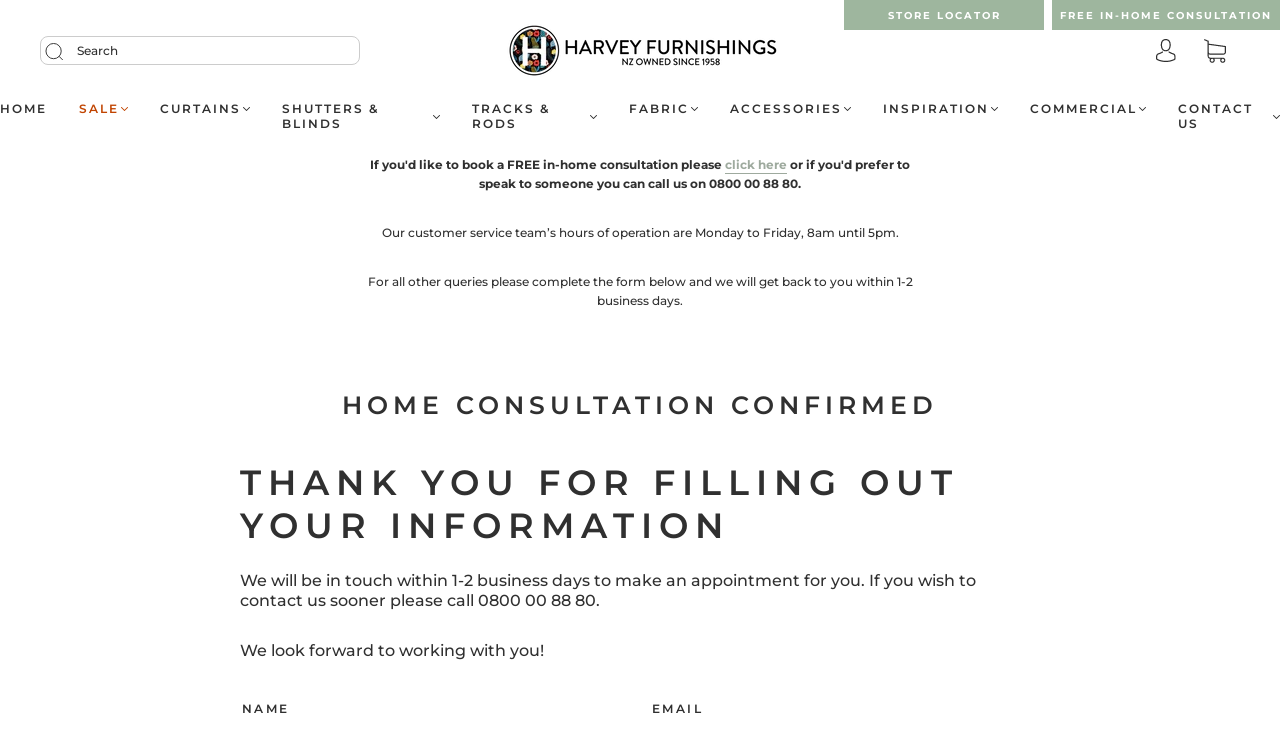

--- FILE ---
content_type: text/html; charset=utf-8
request_url: https://www.google.com/recaptcha/enterprise/anchor?ar=1&k=6LfozBInAAAAAC0RuIjMkp2SFjhX9gzQA9IgJkp8&co=aHR0cHM6Ly93d3cuaGFydmV5ZnVybmlzaGluZ3MuY28ubno6NDQz&hl=en&v=PoyoqOPhxBO7pBk68S4YbpHZ&size=invisible&anchor-ms=20000&execute-ms=30000&cb=izq5qc36e92b
body_size: 48902
content:
<!DOCTYPE HTML><html dir="ltr" lang="en"><head><meta http-equiv="Content-Type" content="text/html; charset=UTF-8">
<meta http-equiv="X-UA-Compatible" content="IE=edge">
<title>reCAPTCHA</title>
<style type="text/css">
/* cyrillic-ext */
@font-face {
  font-family: 'Roboto';
  font-style: normal;
  font-weight: 400;
  font-stretch: 100%;
  src: url(//fonts.gstatic.com/s/roboto/v48/KFO7CnqEu92Fr1ME7kSn66aGLdTylUAMa3GUBHMdazTgWw.woff2) format('woff2');
  unicode-range: U+0460-052F, U+1C80-1C8A, U+20B4, U+2DE0-2DFF, U+A640-A69F, U+FE2E-FE2F;
}
/* cyrillic */
@font-face {
  font-family: 'Roboto';
  font-style: normal;
  font-weight: 400;
  font-stretch: 100%;
  src: url(//fonts.gstatic.com/s/roboto/v48/KFO7CnqEu92Fr1ME7kSn66aGLdTylUAMa3iUBHMdazTgWw.woff2) format('woff2');
  unicode-range: U+0301, U+0400-045F, U+0490-0491, U+04B0-04B1, U+2116;
}
/* greek-ext */
@font-face {
  font-family: 'Roboto';
  font-style: normal;
  font-weight: 400;
  font-stretch: 100%;
  src: url(//fonts.gstatic.com/s/roboto/v48/KFO7CnqEu92Fr1ME7kSn66aGLdTylUAMa3CUBHMdazTgWw.woff2) format('woff2');
  unicode-range: U+1F00-1FFF;
}
/* greek */
@font-face {
  font-family: 'Roboto';
  font-style: normal;
  font-weight: 400;
  font-stretch: 100%;
  src: url(//fonts.gstatic.com/s/roboto/v48/KFO7CnqEu92Fr1ME7kSn66aGLdTylUAMa3-UBHMdazTgWw.woff2) format('woff2');
  unicode-range: U+0370-0377, U+037A-037F, U+0384-038A, U+038C, U+038E-03A1, U+03A3-03FF;
}
/* math */
@font-face {
  font-family: 'Roboto';
  font-style: normal;
  font-weight: 400;
  font-stretch: 100%;
  src: url(//fonts.gstatic.com/s/roboto/v48/KFO7CnqEu92Fr1ME7kSn66aGLdTylUAMawCUBHMdazTgWw.woff2) format('woff2');
  unicode-range: U+0302-0303, U+0305, U+0307-0308, U+0310, U+0312, U+0315, U+031A, U+0326-0327, U+032C, U+032F-0330, U+0332-0333, U+0338, U+033A, U+0346, U+034D, U+0391-03A1, U+03A3-03A9, U+03B1-03C9, U+03D1, U+03D5-03D6, U+03F0-03F1, U+03F4-03F5, U+2016-2017, U+2034-2038, U+203C, U+2040, U+2043, U+2047, U+2050, U+2057, U+205F, U+2070-2071, U+2074-208E, U+2090-209C, U+20D0-20DC, U+20E1, U+20E5-20EF, U+2100-2112, U+2114-2115, U+2117-2121, U+2123-214F, U+2190, U+2192, U+2194-21AE, U+21B0-21E5, U+21F1-21F2, U+21F4-2211, U+2213-2214, U+2216-22FF, U+2308-230B, U+2310, U+2319, U+231C-2321, U+2336-237A, U+237C, U+2395, U+239B-23B7, U+23D0, U+23DC-23E1, U+2474-2475, U+25AF, U+25B3, U+25B7, U+25BD, U+25C1, U+25CA, U+25CC, U+25FB, U+266D-266F, U+27C0-27FF, U+2900-2AFF, U+2B0E-2B11, U+2B30-2B4C, U+2BFE, U+3030, U+FF5B, U+FF5D, U+1D400-1D7FF, U+1EE00-1EEFF;
}
/* symbols */
@font-face {
  font-family: 'Roboto';
  font-style: normal;
  font-weight: 400;
  font-stretch: 100%;
  src: url(//fonts.gstatic.com/s/roboto/v48/KFO7CnqEu92Fr1ME7kSn66aGLdTylUAMaxKUBHMdazTgWw.woff2) format('woff2');
  unicode-range: U+0001-000C, U+000E-001F, U+007F-009F, U+20DD-20E0, U+20E2-20E4, U+2150-218F, U+2190, U+2192, U+2194-2199, U+21AF, U+21E6-21F0, U+21F3, U+2218-2219, U+2299, U+22C4-22C6, U+2300-243F, U+2440-244A, U+2460-24FF, U+25A0-27BF, U+2800-28FF, U+2921-2922, U+2981, U+29BF, U+29EB, U+2B00-2BFF, U+4DC0-4DFF, U+FFF9-FFFB, U+10140-1018E, U+10190-1019C, U+101A0, U+101D0-101FD, U+102E0-102FB, U+10E60-10E7E, U+1D2C0-1D2D3, U+1D2E0-1D37F, U+1F000-1F0FF, U+1F100-1F1AD, U+1F1E6-1F1FF, U+1F30D-1F30F, U+1F315, U+1F31C, U+1F31E, U+1F320-1F32C, U+1F336, U+1F378, U+1F37D, U+1F382, U+1F393-1F39F, U+1F3A7-1F3A8, U+1F3AC-1F3AF, U+1F3C2, U+1F3C4-1F3C6, U+1F3CA-1F3CE, U+1F3D4-1F3E0, U+1F3ED, U+1F3F1-1F3F3, U+1F3F5-1F3F7, U+1F408, U+1F415, U+1F41F, U+1F426, U+1F43F, U+1F441-1F442, U+1F444, U+1F446-1F449, U+1F44C-1F44E, U+1F453, U+1F46A, U+1F47D, U+1F4A3, U+1F4B0, U+1F4B3, U+1F4B9, U+1F4BB, U+1F4BF, U+1F4C8-1F4CB, U+1F4D6, U+1F4DA, U+1F4DF, U+1F4E3-1F4E6, U+1F4EA-1F4ED, U+1F4F7, U+1F4F9-1F4FB, U+1F4FD-1F4FE, U+1F503, U+1F507-1F50B, U+1F50D, U+1F512-1F513, U+1F53E-1F54A, U+1F54F-1F5FA, U+1F610, U+1F650-1F67F, U+1F687, U+1F68D, U+1F691, U+1F694, U+1F698, U+1F6AD, U+1F6B2, U+1F6B9-1F6BA, U+1F6BC, U+1F6C6-1F6CF, U+1F6D3-1F6D7, U+1F6E0-1F6EA, U+1F6F0-1F6F3, U+1F6F7-1F6FC, U+1F700-1F7FF, U+1F800-1F80B, U+1F810-1F847, U+1F850-1F859, U+1F860-1F887, U+1F890-1F8AD, U+1F8B0-1F8BB, U+1F8C0-1F8C1, U+1F900-1F90B, U+1F93B, U+1F946, U+1F984, U+1F996, U+1F9E9, U+1FA00-1FA6F, U+1FA70-1FA7C, U+1FA80-1FA89, U+1FA8F-1FAC6, U+1FACE-1FADC, U+1FADF-1FAE9, U+1FAF0-1FAF8, U+1FB00-1FBFF;
}
/* vietnamese */
@font-face {
  font-family: 'Roboto';
  font-style: normal;
  font-weight: 400;
  font-stretch: 100%;
  src: url(//fonts.gstatic.com/s/roboto/v48/KFO7CnqEu92Fr1ME7kSn66aGLdTylUAMa3OUBHMdazTgWw.woff2) format('woff2');
  unicode-range: U+0102-0103, U+0110-0111, U+0128-0129, U+0168-0169, U+01A0-01A1, U+01AF-01B0, U+0300-0301, U+0303-0304, U+0308-0309, U+0323, U+0329, U+1EA0-1EF9, U+20AB;
}
/* latin-ext */
@font-face {
  font-family: 'Roboto';
  font-style: normal;
  font-weight: 400;
  font-stretch: 100%;
  src: url(//fonts.gstatic.com/s/roboto/v48/KFO7CnqEu92Fr1ME7kSn66aGLdTylUAMa3KUBHMdazTgWw.woff2) format('woff2');
  unicode-range: U+0100-02BA, U+02BD-02C5, U+02C7-02CC, U+02CE-02D7, U+02DD-02FF, U+0304, U+0308, U+0329, U+1D00-1DBF, U+1E00-1E9F, U+1EF2-1EFF, U+2020, U+20A0-20AB, U+20AD-20C0, U+2113, U+2C60-2C7F, U+A720-A7FF;
}
/* latin */
@font-face {
  font-family: 'Roboto';
  font-style: normal;
  font-weight: 400;
  font-stretch: 100%;
  src: url(//fonts.gstatic.com/s/roboto/v48/KFO7CnqEu92Fr1ME7kSn66aGLdTylUAMa3yUBHMdazQ.woff2) format('woff2');
  unicode-range: U+0000-00FF, U+0131, U+0152-0153, U+02BB-02BC, U+02C6, U+02DA, U+02DC, U+0304, U+0308, U+0329, U+2000-206F, U+20AC, U+2122, U+2191, U+2193, U+2212, U+2215, U+FEFF, U+FFFD;
}
/* cyrillic-ext */
@font-face {
  font-family: 'Roboto';
  font-style: normal;
  font-weight: 500;
  font-stretch: 100%;
  src: url(//fonts.gstatic.com/s/roboto/v48/KFO7CnqEu92Fr1ME7kSn66aGLdTylUAMa3GUBHMdazTgWw.woff2) format('woff2');
  unicode-range: U+0460-052F, U+1C80-1C8A, U+20B4, U+2DE0-2DFF, U+A640-A69F, U+FE2E-FE2F;
}
/* cyrillic */
@font-face {
  font-family: 'Roboto';
  font-style: normal;
  font-weight: 500;
  font-stretch: 100%;
  src: url(//fonts.gstatic.com/s/roboto/v48/KFO7CnqEu92Fr1ME7kSn66aGLdTylUAMa3iUBHMdazTgWw.woff2) format('woff2');
  unicode-range: U+0301, U+0400-045F, U+0490-0491, U+04B0-04B1, U+2116;
}
/* greek-ext */
@font-face {
  font-family: 'Roboto';
  font-style: normal;
  font-weight: 500;
  font-stretch: 100%;
  src: url(//fonts.gstatic.com/s/roboto/v48/KFO7CnqEu92Fr1ME7kSn66aGLdTylUAMa3CUBHMdazTgWw.woff2) format('woff2');
  unicode-range: U+1F00-1FFF;
}
/* greek */
@font-face {
  font-family: 'Roboto';
  font-style: normal;
  font-weight: 500;
  font-stretch: 100%;
  src: url(//fonts.gstatic.com/s/roboto/v48/KFO7CnqEu92Fr1ME7kSn66aGLdTylUAMa3-UBHMdazTgWw.woff2) format('woff2');
  unicode-range: U+0370-0377, U+037A-037F, U+0384-038A, U+038C, U+038E-03A1, U+03A3-03FF;
}
/* math */
@font-face {
  font-family: 'Roboto';
  font-style: normal;
  font-weight: 500;
  font-stretch: 100%;
  src: url(//fonts.gstatic.com/s/roboto/v48/KFO7CnqEu92Fr1ME7kSn66aGLdTylUAMawCUBHMdazTgWw.woff2) format('woff2');
  unicode-range: U+0302-0303, U+0305, U+0307-0308, U+0310, U+0312, U+0315, U+031A, U+0326-0327, U+032C, U+032F-0330, U+0332-0333, U+0338, U+033A, U+0346, U+034D, U+0391-03A1, U+03A3-03A9, U+03B1-03C9, U+03D1, U+03D5-03D6, U+03F0-03F1, U+03F4-03F5, U+2016-2017, U+2034-2038, U+203C, U+2040, U+2043, U+2047, U+2050, U+2057, U+205F, U+2070-2071, U+2074-208E, U+2090-209C, U+20D0-20DC, U+20E1, U+20E5-20EF, U+2100-2112, U+2114-2115, U+2117-2121, U+2123-214F, U+2190, U+2192, U+2194-21AE, U+21B0-21E5, U+21F1-21F2, U+21F4-2211, U+2213-2214, U+2216-22FF, U+2308-230B, U+2310, U+2319, U+231C-2321, U+2336-237A, U+237C, U+2395, U+239B-23B7, U+23D0, U+23DC-23E1, U+2474-2475, U+25AF, U+25B3, U+25B7, U+25BD, U+25C1, U+25CA, U+25CC, U+25FB, U+266D-266F, U+27C0-27FF, U+2900-2AFF, U+2B0E-2B11, U+2B30-2B4C, U+2BFE, U+3030, U+FF5B, U+FF5D, U+1D400-1D7FF, U+1EE00-1EEFF;
}
/* symbols */
@font-face {
  font-family: 'Roboto';
  font-style: normal;
  font-weight: 500;
  font-stretch: 100%;
  src: url(//fonts.gstatic.com/s/roboto/v48/KFO7CnqEu92Fr1ME7kSn66aGLdTylUAMaxKUBHMdazTgWw.woff2) format('woff2');
  unicode-range: U+0001-000C, U+000E-001F, U+007F-009F, U+20DD-20E0, U+20E2-20E4, U+2150-218F, U+2190, U+2192, U+2194-2199, U+21AF, U+21E6-21F0, U+21F3, U+2218-2219, U+2299, U+22C4-22C6, U+2300-243F, U+2440-244A, U+2460-24FF, U+25A0-27BF, U+2800-28FF, U+2921-2922, U+2981, U+29BF, U+29EB, U+2B00-2BFF, U+4DC0-4DFF, U+FFF9-FFFB, U+10140-1018E, U+10190-1019C, U+101A0, U+101D0-101FD, U+102E0-102FB, U+10E60-10E7E, U+1D2C0-1D2D3, U+1D2E0-1D37F, U+1F000-1F0FF, U+1F100-1F1AD, U+1F1E6-1F1FF, U+1F30D-1F30F, U+1F315, U+1F31C, U+1F31E, U+1F320-1F32C, U+1F336, U+1F378, U+1F37D, U+1F382, U+1F393-1F39F, U+1F3A7-1F3A8, U+1F3AC-1F3AF, U+1F3C2, U+1F3C4-1F3C6, U+1F3CA-1F3CE, U+1F3D4-1F3E0, U+1F3ED, U+1F3F1-1F3F3, U+1F3F5-1F3F7, U+1F408, U+1F415, U+1F41F, U+1F426, U+1F43F, U+1F441-1F442, U+1F444, U+1F446-1F449, U+1F44C-1F44E, U+1F453, U+1F46A, U+1F47D, U+1F4A3, U+1F4B0, U+1F4B3, U+1F4B9, U+1F4BB, U+1F4BF, U+1F4C8-1F4CB, U+1F4D6, U+1F4DA, U+1F4DF, U+1F4E3-1F4E6, U+1F4EA-1F4ED, U+1F4F7, U+1F4F9-1F4FB, U+1F4FD-1F4FE, U+1F503, U+1F507-1F50B, U+1F50D, U+1F512-1F513, U+1F53E-1F54A, U+1F54F-1F5FA, U+1F610, U+1F650-1F67F, U+1F687, U+1F68D, U+1F691, U+1F694, U+1F698, U+1F6AD, U+1F6B2, U+1F6B9-1F6BA, U+1F6BC, U+1F6C6-1F6CF, U+1F6D3-1F6D7, U+1F6E0-1F6EA, U+1F6F0-1F6F3, U+1F6F7-1F6FC, U+1F700-1F7FF, U+1F800-1F80B, U+1F810-1F847, U+1F850-1F859, U+1F860-1F887, U+1F890-1F8AD, U+1F8B0-1F8BB, U+1F8C0-1F8C1, U+1F900-1F90B, U+1F93B, U+1F946, U+1F984, U+1F996, U+1F9E9, U+1FA00-1FA6F, U+1FA70-1FA7C, U+1FA80-1FA89, U+1FA8F-1FAC6, U+1FACE-1FADC, U+1FADF-1FAE9, U+1FAF0-1FAF8, U+1FB00-1FBFF;
}
/* vietnamese */
@font-face {
  font-family: 'Roboto';
  font-style: normal;
  font-weight: 500;
  font-stretch: 100%;
  src: url(//fonts.gstatic.com/s/roboto/v48/KFO7CnqEu92Fr1ME7kSn66aGLdTylUAMa3OUBHMdazTgWw.woff2) format('woff2');
  unicode-range: U+0102-0103, U+0110-0111, U+0128-0129, U+0168-0169, U+01A0-01A1, U+01AF-01B0, U+0300-0301, U+0303-0304, U+0308-0309, U+0323, U+0329, U+1EA0-1EF9, U+20AB;
}
/* latin-ext */
@font-face {
  font-family: 'Roboto';
  font-style: normal;
  font-weight: 500;
  font-stretch: 100%;
  src: url(//fonts.gstatic.com/s/roboto/v48/KFO7CnqEu92Fr1ME7kSn66aGLdTylUAMa3KUBHMdazTgWw.woff2) format('woff2');
  unicode-range: U+0100-02BA, U+02BD-02C5, U+02C7-02CC, U+02CE-02D7, U+02DD-02FF, U+0304, U+0308, U+0329, U+1D00-1DBF, U+1E00-1E9F, U+1EF2-1EFF, U+2020, U+20A0-20AB, U+20AD-20C0, U+2113, U+2C60-2C7F, U+A720-A7FF;
}
/* latin */
@font-face {
  font-family: 'Roboto';
  font-style: normal;
  font-weight: 500;
  font-stretch: 100%;
  src: url(//fonts.gstatic.com/s/roboto/v48/KFO7CnqEu92Fr1ME7kSn66aGLdTylUAMa3yUBHMdazQ.woff2) format('woff2');
  unicode-range: U+0000-00FF, U+0131, U+0152-0153, U+02BB-02BC, U+02C6, U+02DA, U+02DC, U+0304, U+0308, U+0329, U+2000-206F, U+20AC, U+2122, U+2191, U+2193, U+2212, U+2215, U+FEFF, U+FFFD;
}
/* cyrillic-ext */
@font-face {
  font-family: 'Roboto';
  font-style: normal;
  font-weight: 900;
  font-stretch: 100%;
  src: url(//fonts.gstatic.com/s/roboto/v48/KFO7CnqEu92Fr1ME7kSn66aGLdTylUAMa3GUBHMdazTgWw.woff2) format('woff2');
  unicode-range: U+0460-052F, U+1C80-1C8A, U+20B4, U+2DE0-2DFF, U+A640-A69F, U+FE2E-FE2F;
}
/* cyrillic */
@font-face {
  font-family: 'Roboto';
  font-style: normal;
  font-weight: 900;
  font-stretch: 100%;
  src: url(//fonts.gstatic.com/s/roboto/v48/KFO7CnqEu92Fr1ME7kSn66aGLdTylUAMa3iUBHMdazTgWw.woff2) format('woff2');
  unicode-range: U+0301, U+0400-045F, U+0490-0491, U+04B0-04B1, U+2116;
}
/* greek-ext */
@font-face {
  font-family: 'Roboto';
  font-style: normal;
  font-weight: 900;
  font-stretch: 100%;
  src: url(//fonts.gstatic.com/s/roboto/v48/KFO7CnqEu92Fr1ME7kSn66aGLdTylUAMa3CUBHMdazTgWw.woff2) format('woff2');
  unicode-range: U+1F00-1FFF;
}
/* greek */
@font-face {
  font-family: 'Roboto';
  font-style: normal;
  font-weight: 900;
  font-stretch: 100%;
  src: url(//fonts.gstatic.com/s/roboto/v48/KFO7CnqEu92Fr1ME7kSn66aGLdTylUAMa3-UBHMdazTgWw.woff2) format('woff2');
  unicode-range: U+0370-0377, U+037A-037F, U+0384-038A, U+038C, U+038E-03A1, U+03A3-03FF;
}
/* math */
@font-face {
  font-family: 'Roboto';
  font-style: normal;
  font-weight: 900;
  font-stretch: 100%;
  src: url(//fonts.gstatic.com/s/roboto/v48/KFO7CnqEu92Fr1ME7kSn66aGLdTylUAMawCUBHMdazTgWw.woff2) format('woff2');
  unicode-range: U+0302-0303, U+0305, U+0307-0308, U+0310, U+0312, U+0315, U+031A, U+0326-0327, U+032C, U+032F-0330, U+0332-0333, U+0338, U+033A, U+0346, U+034D, U+0391-03A1, U+03A3-03A9, U+03B1-03C9, U+03D1, U+03D5-03D6, U+03F0-03F1, U+03F4-03F5, U+2016-2017, U+2034-2038, U+203C, U+2040, U+2043, U+2047, U+2050, U+2057, U+205F, U+2070-2071, U+2074-208E, U+2090-209C, U+20D0-20DC, U+20E1, U+20E5-20EF, U+2100-2112, U+2114-2115, U+2117-2121, U+2123-214F, U+2190, U+2192, U+2194-21AE, U+21B0-21E5, U+21F1-21F2, U+21F4-2211, U+2213-2214, U+2216-22FF, U+2308-230B, U+2310, U+2319, U+231C-2321, U+2336-237A, U+237C, U+2395, U+239B-23B7, U+23D0, U+23DC-23E1, U+2474-2475, U+25AF, U+25B3, U+25B7, U+25BD, U+25C1, U+25CA, U+25CC, U+25FB, U+266D-266F, U+27C0-27FF, U+2900-2AFF, U+2B0E-2B11, U+2B30-2B4C, U+2BFE, U+3030, U+FF5B, U+FF5D, U+1D400-1D7FF, U+1EE00-1EEFF;
}
/* symbols */
@font-face {
  font-family: 'Roboto';
  font-style: normal;
  font-weight: 900;
  font-stretch: 100%;
  src: url(//fonts.gstatic.com/s/roboto/v48/KFO7CnqEu92Fr1ME7kSn66aGLdTylUAMaxKUBHMdazTgWw.woff2) format('woff2');
  unicode-range: U+0001-000C, U+000E-001F, U+007F-009F, U+20DD-20E0, U+20E2-20E4, U+2150-218F, U+2190, U+2192, U+2194-2199, U+21AF, U+21E6-21F0, U+21F3, U+2218-2219, U+2299, U+22C4-22C6, U+2300-243F, U+2440-244A, U+2460-24FF, U+25A0-27BF, U+2800-28FF, U+2921-2922, U+2981, U+29BF, U+29EB, U+2B00-2BFF, U+4DC0-4DFF, U+FFF9-FFFB, U+10140-1018E, U+10190-1019C, U+101A0, U+101D0-101FD, U+102E0-102FB, U+10E60-10E7E, U+1D2C0-1D2D3, U+1D2E0-1D37F, U+1F000-1F0FF, U+1F100-1F1AD, U+1F1E6-1F1FF, U+1F30D-1F30F, U+1F315, U+1F31C, U+1F31E, U+1F320-1F32C, U+1F336, U+1F378, U+1F37D, U+1F382, U+1F393-1F39F, U+1F3A7-1F3A8, U+1F3AC-1F3AF, U+1F3C2, U+1F3C4-1F3C6, U+1F3CA-1F3CE, U+1F3D4-1F3E0, U+1F3ED, U+1F3F1-1F3F3, U+1F3F5-1F3F7, U+1F408, U+1F415, U+1F41F, U+1F426, U+1F43F, U+1F441-1F442, U+1F444, U+1F446-1F449, U+1F44C-1F44E, U+1F453, U+1F46A, U+1F47D, U+1F4A3, U+1F4B0, U+1F4B3, U+1F4B9, U+1F4BB, U+1F4BF, U+1F4C8-1F4CB, U+1F4D6, U+1F4DA, U+1F4DF, U+1F4E3-1F4E6, U+1F4EA-1F4ED, U+1F4F7, U+1F4F9-1F4FB, U+1F4FD-1F4FE, U+1F503, U+1F507-1F50B, U+1F50D, U+1F512-1F513, U+1F53E-1F54A, U+1F54F-1F5FA, U+1F610, U+1F650-1F67F, U+1F687, U+1F68D, U+1F691, U+1F694, U+1F698, U+1F6AD, U+1F6B2, U+1F6B9-1F6BA, U+1F6BC, U+1F6C6-1F6CF, U+1F6D3-1F6D7, U+1F6E0-1F6EA, U+1F6F0-1F6F3, U+1F6F7-1F6FC, U+1F700-1F7FF, U+1F800-1F80B, U+1F810-1F847, U+1F850-1F859, U+1F860-1F887, U+1F890-1F8AD, U+1F8B0-1F8BB, U+1F8C0-1F8C1, U+1F900-1F90B, U+1F93B, U+1F946, U+1F984, U+1F996, U+1F9E9, U+1FA00-1FA6F, U+1FA70-1FA7C, U+1FA80-1FA89, U+1FA8F-1FAC6, U+1FACE-1FADC, U+1FADF-1FAE9, U+1FAF0-1FAF8, U+1FB00-1FBFF;
}
/* vietnamese */
@font-face {
  font-family: 'Roboto';
  font-style: normal;
  font-weight: 900;
  font-stretch: 100%;
  src: url(//fonts.gstatic.com/s/roboto/v48/KFO7CnqEu92Fr1ME7kSn66aGLdTylUAMa3OUBHMdazTgWw.woff2) format('woff2');
  unicode-range: U+0102-0103, U+0110-0111, U+0128-0129, U+0168-0169, U+01A0-01A1, U+01AF-01B0, U+0300-0301, U+0303-0304, U+0308-0309, U+0323, U+0329, U+1EA0-1EF9, U+20AB;
}
/* latin-ext */
@font-face {
  font-family: 'Roboto';
  font-style: normal;
  font-weight: 900;
  font-stretch: 100%;
  src: url(//fonts.gstatic.com/s/roboto/v48/KFO7CnqEu92Fr1ME7kSn66aGLdTylUAMa3KUBHMdazTgWw.woff2) format('woff2');
  unicode-range: U+0100-02BA, U+02BD-02C5, U+02C7-02CC, U+02CE-02D7, U+02DD-02FF, U+0304, U+0308, U+0329, U+1D00-1DBF, U+1E00-1E9F, U+1EF2-1EFF, U+2020, U+20A0-20AB, U+20AD-20C0, U+2113, U+2C60-2C7F, U+A720-A7FF;
}
/* latin */
@font-face {
  font-family: 'Roboto';
  font-style: normal;
  font-weight: 900;
  font-stretch: 100%;
  src: url(//fonts.gstatic.com/s/roboto/v48/KFO7CnqEu92Fr1ME7kSn66aGLdTylUAMa3yUBHMdazQ.woff2) format('woff2');
  unicode-range: U+0000-00FF, U+0131, U+0152-0153, U+02BB-02BC, U+02C6, U+02DA, U+02DC, U+0304, U+0308, U+0329, U+2000-206F, U+20AC, U+2122, U+2191, U+2193, U+2212, U+2215, U+FEFF, U+FFFD;
}

</style>
<link rel="stylesheet" type="text/css" href="https://www.gstatic.com/recaptcha/releases/PoyoqOPhxBO7pBk68S4YbpHZ/styles__ltr.css">
<script nonce="xsTuyND4wch3NmG1DARVJw" type="text/javascript">window['__recaptcha_api'] = 'https://www.google.com/recaptcha/enterprise/';</script>
<script type="text/javascript" src="https://www.gstatic.com/recaptcha/releases/PoyoqOPhxBO7pBk68S4YbpHZ/recaptcha__en.js" nonce="xsTuyND4wch3NmG1DARVJw">
      
    </script></head>
<body><div id="rc-anchor-alert" class="rc-anchor-alert"></div>
<input type="hidden" id="recaptcha-token" value="[base64]">
<script type="text/javascript" nonce="xsTuyND4wch3NmG1DARVJw">
      recaptcha.anchor.Main.init("[\x22ainput\x22,[\x22bgdata\x22,\x22\x22,\[base64]/[base64]/[base64]/[base64]/[base64]/[base64]/[base64]/[base64]/[base64]/[base64]\\u003d\x22,\[base64]\x22,\x22wpPCkcODw59iKDJjwpHDr8KEeR59eWHDrMOmwo7DgzJ/LcK/wpPDp8O4wrjCksKELwjDhkzDrsOTIsOyw7hsVWE6YRPDn1pxwpXDr2pwfsO9wozCicO1QDsRwpQ2wp/DtRjDjHcJwq09XsOIIithw4DDrGTCjRNKbXjCkyt/[base64]/CkF/[base64]/BUDDk8K7UcOhw5LDujHDmkZ1Z3rDlSwNbUMgw5HDnQjDsQHDo2vCvsO8wpvDmsOABsOwHMOGwpZkcFtecsKow6jCv8K6acOtM1xwKMOPw7t8w5jDsmxNwqrDq8OgwoM+wqtww73CijbDjHjDg1zCo8KyYcKWWh9OwpHDk0PDsgkka2/CnCzCmMOIwr7Do8OXQXpswr/DvcKpYXLChMOjw7lfw6tSdcKfL8OMK8KNwrFOT8OLw6Jow5HDvVVNAg9AEcOvw4hULsOafjg8O1QfTMKhY8O9wrESw44mwpNbRMO8KMKAB8OGS0/CgwdZw4Zjw6/[base64]/GMK7w6bDlDkZXF/[base64]/[base64]/T1vDoMKwwoJJw4M/wpTDlsOZw717wq1UHAFKPsOwBWvDjn3CnMKHccO8KMK6w4jDocK/ccORw4sYIMORFF3CqCo0w5U/[base64]/RsO2w7jCgU/CgFvCqMKSVG4gUHHDuGdPGsKGLSVkIcKtBsKqR2sJMhosacKXw4B3w7knw63Dq8KiHsOswr0mw6jDiGdYw59vf8KywoQ7TVwfw64kcsOLw4l2B8KPwpbDkcOFw5EQwokKwqlCG3gQPsO/wrsYNsKkwqfDjcKvw5p6ccKAKRsvwo0Vf8KVw5zDhBUCwqfDhWMLwqw4wrzDmsOrwpbClsKAw4fDiG5Wwo7CjwYLIX3DhsKmw6ZjC2klUFnCi1DDp2R/wognwqHDq0F+wpHCoW/[base64]/[base64]/KMOWw4/[base64]/[base64]/w5bDtMO/w7o/wrXDgw8xwrLCoF4lw5DCvcOnNn3ClcOWwqFOw7PDmRDCiXbDscKww41vwrHCr1/CgsO6w6xUWcOwXi/DuMK3w7UZKcKQI8O9wqJLw64sOsOxwohww7obAgjCtmATwrpQVDTCmwtTF1vDnDDDjhUQwq0pwpTDlnl5BcKqAcKeMSHCkMORwqzCjXB3wqDDhcOKMcKsCcKAZwE2wpLDucK6RsKYw6gjwqwywr/DvzvDuE85ekwyTsOPw5ASLMOLwqzCu8KAw4EWYAVrwoXDlSvCiMKcQHtoKUPCuXDDryokfXwnw6bDn0lHfMOIZMKrJRfCr8O1w7PDrTXDnMOCSGrCgMK+w6dOwq8PfRECUzXDnMODEsOCW0x/OsOBw61swrrDmDTCnAQ1wr3Do8OzG8O4ElzDtHEvw5J6wpjCn8K8SnTDukhDM8KCwqXDnsO0HsOAw5PCjQrDjxIKDMKRcQAuAcK+YMOnwqANwo92w4LCj8Kdw7/[base64]/wrBrw6HCp8KvwqfCisKlw68oYAI2wolMwp4uHggkfMKwIA3CsEpRcsOWw7sMw7J9w5jDpELDrcOhY33Dp8OQwo1uwr93BsOQwqzDon5vIMOIwpx8XX3CjCZHw4TCvRPClsKHC8KjCsKZFcOuwrUmwqXClcOLJMOcwqnClMOTWF0WwoMowo/DrMOzacKuwolJwpXCgsKOwpFmeWzClcKGW8ONCMO6NTMAw71pRlsDwpjDocK/[base64]/[base64]/wplWOcKEFngfQcOTwpHCtMOSacOyw7MTK8KSw4gkUEzDj1DDusO/[base64]/Dp2d/DsKywpEebcOxQjwIMCxWLRfCkVJyK8KrScO5wrQVHmgEwrgFwo/CuiVJBsOXU8OwfCjCsgpNfsOGw4rCm8O7KsKLw5d8w5DDkCMJG3g6DMOMY1zCvcOXwooFJcKgwr48FloMw5/DscOyw7jDjMKHNsKBw4g0TcKswrvDm1LCj8OaE8KDwoQMwrrClWMdMkTCqcKQS3tXJ8KTGgEWQxvDijvCtsO9w7/[base64]/[base64]/CsChQwpXDt8KjBsOnwoQkMMKmw4rDpcOww73CgjjCvMK5wptxfiLCn8OJVMKZXMKAaAtLHyRsDTjChsKaw6nCqjbDhMKswqRHfMOfwrdkMsKvTMOkHMO9KlbCvWnCsMK6EDDCmcOpLxJlYsKjJjROS8OyLxDDrsKqw7oTw5PCkcOrwrAzwrN/wrbDpX/DqEPCpsKZDcKJCxLCg8K3CEXCk8KIKcOZw6MJw4x7UUg7w6I+GxnCgMOtw5DDrQBfwrxCMcKaF8ObasOCwq8WUXB4w73DlMK/[base64]/DpChTUMKSw5R/wrEowo1mwqMXw6DDn8Kbb8K2YMOjYXEqwqlnw51pw4LDoFweNHfDnnRhMGxAw6E/bRsMw5IjcSnDoMOeCDo1Snwgw6bDhixUIsO9w5g2w6fDq8KvF1Y0w4TDhiMuw7AgF3zComBUaMOpw4hhw4rCosOsZ8K9FTvDqy52w6jCisOYMARdwp7DlEINwpfCilTDscKBwogYJsKOw75NQsOsDxzDnDBQwrdlw5czwpPCoBrDk8KbJnjDmRbDgQXDlAPCh0BGwp5/QEzCnz7Du3EhG8Kkw5HDmsK5PhLDomVew7TDrsOmwrdsYlnDnsKRacKJD8OHwqtDPh7CpMKVdTjDisKjHARdTcOjw77CixTCjsKGw5XCsQ/CtTEZw7nDlsKSTMKww5vCisOxwqrCoAHDhlEDYMOUP1/ColjCiFU/DsK8PhEewqh6PhAILcOlwoDDpsKiJMKpwojDpngrw7d/w6bCjErDu8OMwpkxwoLDnxTCkETDqANjWcK6IFzCoxXDkTfCt8Ozw4M1w4TCscOZMAfDkGcfwqFKe8OGI1TDqBseaVLCisK0U1pzwo1Iw7cgwqFLwrczS8KeNMOMw5wzwqQjM8KDWcO3wpY9w7fDl0R/wrEOwpjDmcKkwqPCsjtYwpPCr8OdGcOBw67CicOnwrUKYCduGsKKesOxGzAAwogEI8K1wqjDrz0fKyLCqcKuwpdBFMOkIQHDgcKyT2NOw68ow43DjmfDlVxgOEnCgcKGdcOZwpMsRFdmEy99RMK6w5cIIMKAHsOfGBFHw77Ci8K0wqgIODrCsB/[base64]/Cs8O6LMKaw4o5w5PCucKEw5vDnRLCm3LDiTk2asKnwqgIw50iw5FvI8OmScOLw4zDl8OPbQDCpHrDm8O4wr7CjXjCocKiwrtbwrN8wp0Uwq11XsOpdlLCkcO7RUpUKsK+w65fYUFjw5otwq7DnDFDccOzwqMlw5hCLMOPXsKqw4nDscKmIlXDqD/Cg3DDtcOhIcKAw4UcNgrCtQPCvsO7w4bCtMKpw4DCiWvDqsOuwozDjcKJwoLCscO8E8KvXVJhEBnCsMOXw5nDrkFsUksBAMOSDEc9wo/Du2HDqsO2wqPCtMO+w4bDrUDDqyMowqbChAjDk2I/w4TCmMKedcK9w53Dl8Ksw682wo1/w4HClho4w7Ncw6FpV8K3wrLDk8OOPsKdwqrCrTLDosKGwoXCisOsRGTCt8OTw6QRw5Zew5N2w7M1w4XDhX3CscK/w4TDmMKDw4DDkMODw7Q2wrzDiSDDjVEZwovDoxnCgsORJCBBWhHDh13CoWkLBnNYw7vCmcKRwqvDq8KHLsOxLzsow7onw5JWw7LDnsKGw4VxDMOzcV41HsOVw5cbw54JWwN6w5EaRcOVw4ElwqXCucKrw6oQwobDr8O+f8OCNcOpdMKow4vDkcKMwr4kcg0zbVA/[base64]/UcOawrwiwqZkTF7ChMKmw74aw75cXMKow7DDvCNSwr/DpE7CnRNrETAGw6AeG8KBJMOpwoYawrUIdMKMwq3Cij7Csz/DrcKqw4jDosOGLR3DnT/[base64]/wqYgQ8K9wqvDlsO8BMKyNxRww7XDkzHDg8ONGgrClMOAbkMnw47DvV/[base64]/[base64]/DqEDCowVnbgIoV8OSw43Dj8KwP27DmMKdL8KEEMO+wrnDkkwodjYEwpDDnsOZw5FMw6zDsHPCsg3CmFAcwqzClUzDmB3Cg2IFw5QfNndHw7DDjzTCpMOlw5fCuTfDkMOFDsOpFMK1w40CTFAPw7tkwrUCEAnDtXbCjUnDkz/CqCjCjcK1LMOew5YpwpbDixrDiMKywrVOwo/[base64]/ClsOcJm/ChcKNURDCuRbDsHDDjMOMw43CqyNIwrgdUjNYQMKSMmjDjkEHX27DssKjwo3DlcKMUATDj8O/w6RyJcOLwrzDhsK5w77Cj8OzKcOZw4xqw7NOworClcKtw6LDqcKWwrDDssK2wr7Ct35KHjTCtMOQeMKNJXRowpUgwqzCm8KIw43Dmh3ChcK7wqnDnAVQCVUBJHzCklLDjMO2wp5mwpQzJsK/wq7CtcOxw6siw5tfw6A8woJHwqdqKcKvBMOhK8O+ScOYw7c1D8KMfsOWwqHDgwLClcOPSV7ChcOzw4VNwoJ/Q2tRVjXDpEhJw5PCp8O2U2UDwrHChCPDjCo/SMKrZBwoXDdDLsOxShRGAMO5c8OuXmbCnMOIeULDvsKJwrhrZnPCkcKqwpzDj2/DijrDmH1ew6bDv8K1IsOeasKnZGvDksO9WMOUwr3DhRzCiCFkwoPDrcOPwprCqDDDnAvDlcKDDMK2CBFNL8KpwpbDvcKaw4pqw5/DqcKgJcOMw5pmwqogXRnDl8KDw6o3cgdNwpwBPEPDpH3CrxvCmUp2w5wsDcKfwqPDpElTwodCJ3jCsSXCmMKDQ3Rhw7IvfMKrw4cae8KCw5I8E0vCmWTDpxBjwpvDncKKw4wgw7ZdKD3DssOxw4PDnQU1wqzCvh/DgsKqBlNEw7tfdcOWw6NZEsOCT8KJR8KgwqnClcKMwp8rZ8Kpw5skWBvCtC4jPW3CuyVta8KdPMOAIgkXw5RYw4/DgMKCS8OQwpbDnMKXQ8OJX8KvXsKdwrzCi2jCuT5eXy8+wr3CscKdE8K+w4zCqcKhFVA/[base64]/[base64]/Dt3Mkw7kYw4vDjQh1WV5ZLcKqw5RBw6B2woo8w6rDpXrChS3CnsOQwovDsxI9RsKlwpPDtz1zacO5w6rCqsKXw6nDjiHCpwl8fMOkLcKHAsKQw4XDs8KPCh1IwoDDkcOSUmNwL8ObAQPCm0oww55Sc1lNTMOPcx7DvnnCtcK1OMOhQ1XCjHIjNMKXbMKjwo/CqXpwIsKQwrLCp8O5wqTDlD8Ew6VcIMKMwo8EGzrDpjVNRHd7w49Rwrk9esKOaA9ZdMKERXHDkEgXT8O0w5p7w5PCn8OCQMKKw4PDhMKGwr9mPhfCpcOBw7LCilHDoXAswpZLwrVgw4rDpkzChsOdQMK7w5AXO8KdS8Kew7R/JcO/[base64]/woxPw7ZPwqwmPcKmw4fDv8OfIcKJw7jCnwDDisO1acOdwo/Dv8ORw6DClcOHw5dywpF3woNXbHfClyLDqikQXcKbesK+TcKZwqPDhF1qw5xtQC3Dkkcvw49DFirDhMOawqLDu8OOw4/DuC9YwrrCpMOXWsOmw6lyw5IHH8Okw55cOsKJwqbCukHCi8K8wozDgVAlY8ONwrhDYi3DgsODJHrDqMOrKGMoeR/Di3DCnhdZwr4zKsOaWcOvwqTCpMKoEhbDisODwr7Cm8Klw7dIwqJCcMKIw4nCv8KNw7zChULCqcKgeBl9Si7DmsK4wrh7DAwVwqLDslZ1ScK2w64QRcKaSUjCoGzCqF3Dgx8SOmrDg8ORwr5JJsOKEi/Cp8K/E31Lwo/DucKEwp/DgWHDhkQMw4AsbsKZEcOkdhRUwqrClgXDjcO7KWXDqWpVwp3DvMKmwogPC8O9M3LCkcKoYUjCjmd2c8OzIsKHwqrDtsOAPcKIHsKWFFhywpTCrMK4wqXDgcKOeC7DjMOow7JJesK3w7zDmMOxw4MNHlbClMKyMlNidQ3CgcOaw6rClsOqHFIHXsOwNsO9wrU6woUfXn/DgMORwqMuwrbCrXjDqE3DtcKTUMKacQV7LsOowoI/wpzDkinDicOJfMOfHTnDp8K4WMKUw60iUBIHFUhKGcONR1DCm8OlUsKmw4/DmsOoO8Oaw4EgwqbCscKCw6w6w452NsOPGXFLw6NOH8Ovw4Zxw580wozCnMOfwrLCqFPDh8KAdcK6b393cB9AXMONGsO4wpBSwpTDp8Kxwr/CusK5w7fCv3txchA/[base64]/YsKJwod/dsKywr9SwoNkw7nDrH18woJ1UEHCksO3UsOzXwvDmRQWWnbDvX7CtsK4YcOPPxQhZ1XDucOPwqPDrifCmRYXwobCrj7DlsK9w5fDqsOUNMOPw4PDpMKGfRM4GcKZw4TDn2Vcw6/CpmnCtMK5DHzDikxDe0oaw6XCt3vCoMK5wrrDlEB9wq0Cw4p7wosKdgXDoBXDgsKew6PDuMKoZsKCeH56QgDDgMOXNQbDpgQJwrnDs3tuwopqOwE+A3YWwqfCrMKUDSAKwrfCkldqw5Apwp7Cr8OBVTXDjcO0wr/DiW7DtTlIw4zCnsK/LMKawovCtcOyw5BAwrYIM8OhLcK/JsOtwqfCn8Kvw6PDpRbCoTzDmMOoQMK0w5zCg8KpcMKzwogLQQzCmTrDok1/wq7DvDtswozCrsOnMMOIX8Ojcj/DkETCpsK+EsOvwogsw5LDtsKdwqDDkzkOH8OSU1TCh0zCtV7Cg2TDnX8/w7ZDGsKzw7DDnMKzwqpQaUrCt0tFNUXDk8ORfMKDfj5Bw5QoA8Ole8KTw47CkMOsVzzDjsK8woHDtiliwqbCl8OBFcOKZsOCGjXCtcOyasObVAsZw64mwrTClsKlHsOOJcOwwoLCoibCtmgEw7rDlznDtCE4wqXCqBJQw6tURz0Ww7gGw4dqPk/DhzXCusKiwr3CujzDqcO5McOvXVR/I8OWOcOGwpbCtnfCv8OUZcKKDTzDgMKIwovCscOqBynCv8K5WsKLwowfw7XCqMOww4bCusOaf2nDn3vClcOywq4twoXCs8KMYDgNSllNwrfCvmIcdCXDmWE0wo7Dp8K7wqgqMcOswpxowq52w4cBRynDk8O0wpJMKsKSwqc/H8KUwrBrw4nCgWY5ZsKPwrvDlcKOw4Z2wqnCvDrDmGVdEggPA27DjMKIwpNhRF5Ew5bDvsKjwrHCq2nCscKnfHY8wrXDr1csG8KQwoXDusOCbMOFCcOFwoDDnF9HOCnDihvDtsOUwpnDi0fCsMOAIH/[base64]/Ci8KUSMKGTMOzccKBw7bCmxHDgVHCosKrw4h+w41cEMK6wqXCtRnDjRXDm1XCuBLDkirDhRnDgh0nQkHDgikYLzZ1KsKzRm/DnsOxwpvDssKZwrhkw5Yqw7zDj03CgUVfN8KVJD80bR3CpsO3ERHDjMOTwqjDrhJqJ33CusOzwqBqW8OcwocbwpMaPsOwRx4/dMOlw4tlXVBOwr0/S8KywrsiwotQJcOJQifDvMOGw6Mhw63CkcO3BsKvwrJpScKAawfDmXvClWTCmEN/w646QAVyFgbDlCxxLMOdwrJqw7bCmMOCwpfCt1hGLcO4YMOLBGNgKcOsw5gqwoLCrzRMwpYdwoNtwrTCtjF0OT9YHMK1wp/DmSjCncKhwpbDhg3Dr33DoE0xw6zDlBxKw6DDvTdDfsKvNG0rHsKZcMKiJ3vDm8K5EsOOwpTDrsK6HSxLwrZ4dwg0w5pow7/Cr8Oqw73DkWrDgsKkw7JKb8OvV1/ChsKULXJRwojDgFDCoMKLfMKIcAUvCSnDocKawpzDp1TDpAbDl8Kfw6sDMMOzwq/[base64]/Cq3vDnsOIwrdHwrtOQ8KcV8KPb8OlN8OXw4DDh8K8w4DClW1Ew5EkIABDQVJBHMK2TcKvF8K7YMOMRiQIwpo0wr/CrsOYP8OJUMKUwpZEM8KVwqMNw4XDj8OmwqVzw6QZwo7DrEYkGA3ClMOnfcKSwqrDtcKWMMK2JMOzMlXDpMOvw7XCjjR1wo7DqcOvPsOEw5MoV8Ofw7nCgQhcFV4VwqIdTHPDmlt5w7vCjsKswrxxwobDlMOrw4nCtsKDCXHCimrCnl/DuMK4w5xgXsKeCMKbwpI6JVbCgTTCkEI0wpZjNQDCg8Kqw6bDvTw9JhgewqJjw74lwqVaGGjCoHzDkARhwo4kw7QBw4p+w5TDmnvDt8KEwobDl8KxXD86w5LDvA7DlMKMwrzCtwHCgk4OdWBXwrXDnS/DtiJwBsO1W8Ofw4MxZcO1w4rDrcOuNsOXc3ZmMFldb8KFbcKnwqx7N0XCi8OfwosXIzwuw4EqaS7CgDPDl2swwpXDlsKDMjTCszsJd8OoPsONw7PDtQsBw61iw6/CqDtMIMOww5LCgcO4wrfDjsKIwqhZFsOowoYHwoHClht0e2A/[base64]/DpMOFw67CnsKiOsKCw4/ClCbCvsKjwroRRsKEDn9RwqjCtsOdw5vDmQLDrUVyw5TDuk05w7pDw4LCv8OqKinCvMOtw4dawrXCrkciUzbCum3DrcKtw5fCqcKVS8K6w5xMH8OGw7DCocOJRDPDpl/CrHBywqvDmCrClMO/GBFvFFvDi8O+bMK6OCTCmjfDosOBwpwKwoPCjwrDoSxZwr/DpXvClDTDm8OHFMKgwqbDpHUuOlfDpGEwKcOtWsKXU3sOXjrCo1xAMlDChWQ5w5hbw5DCscO4MsKuw4PChcO/[base64]/Dr8KmW8KgwoUTwpnCh8K7ZsK+TMKvwpl+XG/CpjRfD8KYdMO9MMKJwrY+Kk7Cu8OAY8Kww5XDl8O3wpkhBwdwwp/Cn8KAIsONwpAsZFDDjwPChsKHUsO/HiUsw4XDvMOsw4M2QMKbwr5EOcKvw6NlI8Oiw61bT8KnSR8ewpd8w6vCscKNw5vCmsKaE8O7wojCgxV9w5XCkzDCk8OQZsO1BcObwp89JsKFAcOOw5URVsOyw5DDisKiSW57w7VYJcKRwpBvw79Rwp7DtSLCuV7CpsK1wr/[base64]/w6x/YwoZI8KOPl8hw5PCmMOQA8O0KsOqNsKew4HCgSQDDcOhQ8O2woRAw6LDuC/CrSLDqcKjw4nColRFf8KjNEpsATrClsO9wp8ww47CicK1An/CkyUlKcO+w5hWw4kxwohAw5DDtMKmVAjDlMKqw6/DrW/ClMKlGsK1w61/w5DDnlnCjsKFJMKrTGt9M8Ktw5TDg1JBHMKgYcOEw7pJW8OoeSYvGsKtJsObw6/CgQpGFxhTw6vDscOldEPCrcKTw47CqhnCv1jDhAnCt2EJwofCssK2w6TDrCwPEW1OwrJtZcKNw6RSwrLDuG/DswzDvnNAbjjCtMKNw7TDoMKreg7Dh2bCpyfCvB3ClMKzW8KHJ8O9wpBKJsKDw4BdUsKywqwTUsOnw4oyTnR5V13Ci8O5CRDCsnrDjEbDvyvDhmZXOcKURAI9w7nDh8KfwpJowpEMTcKgYRbCpALCjMK3wqtIVQbCj8Kdwr4jfcOXwrTDqcK7TMOYworCnAAxwr/Do3xQBsOcwpbCgsOoF8KvCcOow6AMVcKww5oZXsOCwrvDljfCu8OddljCg8OqVcO2IcKEw5vDlsOKMTrCocOqw4fCicODVcKhwo3DgcOKw4szwrxjFjM4w55ERHUdXy3DonHDm8OqO8K/YMO+w78bBcKjPsKNw54UwoHCiMK2w6vDjRPDtcO8SsKJPxNuXULDpMKRL8KXw7rDtcKcw5VTwqvDuU0YLG3Dhhs2QAcWfAhCw7YlLsKmwp9CBV/ClQ/DjsKew44Mwq0xI8KJLBXCsTAtaMKVZTJAw47Ci8OOeMKkYFRYw6lcEHHCr8OjRQXDhDh1wqLClcK8w6s9w63Du8KUSMOfQE7DvTvCuMKSwqjCq045w5/DkMOlwpXCkT19w7oMw5wWV8Kje8KAwqPDvXVlw78ww7PDiRcswprDscKMWmrDi8KSO8ONKxMJcEnCiHZGw6PCp8K/[base64]/w4paZcO/a2dKwpXDgi9hw4bDrMK+FQXDksKPwqEVCFzCsjt1w7QnwpjClnQ7acOxbGAyw64kJMKUwqshwr0dBsOYdcOuwrN/MzrCvwLCpMKLL8KNIMKMK8Krw6zCjsKrw4AHw5zDsGIaw7LDlUnCpGlMw41PL8KNGxzCgcO/wofDnMO+fMKPdMKWCl8aw55mw6ArI8OPw5/[base64]/TMKHVi/DqsOdJsKnDcKSwoNBw6bCnl/CosKLCcK/YMO9wrknKsOVw71dwp/DisOoWEUdXMKnw7xiWMKdVmPDmsO8wrhYVcOZw5zCsifCqQQfwoYrwrBKK8KIa8K6IArDnlhfWcK9wr/[base64]/wpwDX8KIw69AdcKCwoVGw6VMw63CtBjDkjbCtXDDp8OtB8Klw5dwwpjDssOdJ8O9WSU3F8OqRDZNLsOGHsKvFcOQFcOmw4DDjEHDksKYw7rCpy3DpngCVDjClAlIw692w44awp/DiyzDgBDDmMK5TMOkw65swr3DvsOrw7/DsjkYVMKWYsO9w5rCvMKieltsen7Cn11TwrHDomUPw47Ct1DDo1EOwoUZM27CrcKrwpQOw7XDgnNHJcOYBsKnRsOlaQNiTMKOYMKfwpdkUB/[base64]/wq95JcK6UMKgwprDqiXClTbDo3RnG3sjFyzDgMKTBMKqJGdMERDDizVdKyMHw7gEfVDCtTUQPCTCry5zwpR/wopiG8O1YcOPwq3DksO2X8Oiw51mSQojRcOMworDisOCw7tmw418wo/Di8Kpe8O6woInSsKlwrogw7PCoMOvwolMHcKpIMOHfcOAw75Dw7Z0w79aw7fDmCM4wrTChMKHwqwGIcKwK3zCocKKVXzClFbDqsK+w4PCtyRyw4rCucOkEcKtTsKDw5FxVVMkw5XDvsOfwr8ZR2LDoMK0wqvCtUgww7DDqcOSSnDCrsOaImrCt8OWBz/CslYEw6LCsiLDnk5Ww7hFacKlMR9IwpvCncK8w4TDncK8w5DDhjtmMMKEw5PCl8KdEEp8wofDjWBJw6fDl0hOw5LDg8OwDH7DrTTCksKbD3tww5TCkcK1w7gLwrnCscOLwqhewqXCjMK/AX9BSCxmdcKVwqrDjU0Kw5Y3WXzDqsO5R8O9MMO7Ag82wqHCihtCwoHCpT/Dj8Opw7cRTMOpwqZfS8KJasOVw69Vw5jCncK1bErCg8K7w5TCisOsw63CvcOZRAcGwqM7dFnCrcKTwpfCjcOFw7DCqMOOw43Cox3DjGhLwpLDisO/BBsJLxbDg2UswoPDgcKsw5jDvH3CpsOsw5dww4/Ci8KPw41KecOhw5vCgWHCjBzCjHJCXC7DrXMNeQQ2wp9QLsOeWipaZynDusKcw7E3w5YHw5DDvzjDm3/[base64]/[base64]/woPCgsOTfyTDp0E5w61uYcKpwp/[base64]/w7LDhxPDtsORw4ILwqnDkMKiICLDnBM4wqbDty5BehXCscOsw5wew5DDgkdrCsKiw45Uwp7Dh8Kkw4DDlXEPw4rCr8Ojw7h0wrxXDcOqw6zCjMKqF8O7L8KYwpDCi8Kpw7Vow7rCksK2w5B3fcKLZsO/d8Omw7rCm3PCmMORLjrDpFLCtHBPwozCicO2DsO5wo8dwowfFGM4wp4zGsKaw7UzNV8nwoMowojDjF7CtMKKF2M8w7zCqDVKecOvwrzDlsOmwpHCkkXDhMKfbydDwrXDs25YPMOrwp1PwoXCoMOQw45jw4hNw4PCrklFdwTCmcOKJiZLw7/CisK6PQZQwrfCrWLCrBtdNAzCgi8MGyLDvjbCpD94JEHCqMOkw6zClRzCjVEuKMKlw5U+FMOywrEAw6XCh8OmPAd9worCjU3DnDHCkTrDjB1uEMKOE8OtwrZ5w5/[base64]/Dt8OCBBrDjcKQGcKcwpUXRcK1CsOoE8KOH00KwqwfeMOwEl7DsGnDhyHDkcOpeRvCiV/Cq8O0woLDhkfCs8OawrcJaV0owrNrw6cywo7CvcKxSsKgNMKxARLCq8KCR8OFaQ9Rw5bDpcK9woDCvcK7w5nDhsOzw5xpwqXCqsOXfMOwNcK0w7hVwq1zwqw8CU3DmsOUdMKqw7pKw7sowrE+LCdsw7dDw7FYE8OLGXF/w6vDl8O1w4TCosKzR17DiBPDhhnDhXXDrMKDG8OOEwrCiMOcBcK4wq1lHnDCngHDiEPDtgcdwrDCrC8AwrXCtsOcwrBbwqMvC1zDqcKfw4UiGGo0f8K5wobDv8KBPMO4H8KywpxgJcOgw47DnsKEJzZVw4bCgw1NTxNewqHCscOEDcKpVRLCjklMwoZKJG/CvsOnw7dneyVfJMOzwpQfXsKlLcKawr1Iw58fRxLCh1h6wrjCscK7F1g4w6IHw7MYcsKTw4XCjE/[base64]/w48jw61iS8Klwqx5w7gFwrzCkcOJKSHDghjCtcOaw6LCkllqKsOkw6jDvgofFGrDszESw7AQIcOdw4VSeU/DgsKiUj1ww61CcMOfw7DDusKMDcKaFsKrw5nDtsKEFwFDwq5Ba8K6RcKDwqzDu2zDqsOWw6bDsiEqXcO6PSLDsQg3w71KdSxbwpvCpQlYw7nCusKhw4ULdcOhwqrDgcK/RcKWwpbDqcKEwrDCrTfDqWVSWRfDn8K8DBhpwpjDmcOKwoJlwqLCicO9wozDmBV+Tm04wp0WwqDCmBMsw4Ajw6Ekw7bDlcOMfcKGc8OHwpXCtMKYwobCiEQ/wqrChsO5BCBZHcOYeybDumrCjQDCucORVsOqw4nCnsOlX1rDucK+wqwdfMKlw4XDtAPDqMKcNHjDtXbCnBrCqmjDn8OGwqphw6vCpzzCoFoawqxbw5hKG8KASMOdw7Vfwqd2wpHCp27DtXM7w7jDoQHCtn7Di3Eowp/DqMKiw4JVCDDDhT7Dv8OYw6A1wojDjMOMwqjDhHXDvsOTw6XDtMKww75LERLCpCzDg1tWSmDDm0M8w7EZw4rCmEzCtkTCqcK2wo3CoCUywqLCvsKvwrBhRMOsw69/MFLDvncgT8OPw4EKw73CnMOKwqrDosK3BybDmsK2w7nCqQzCusKyC8KHw6DCtsKNwpjCtTpLOcKZckMpw5NGwrIrwpc+w5Edw7PDuH9TAMOewr0vw54DDnkGwo7DpxPDqMKuwrDCuifDqsOww6fDgsOnQ3QRCUtRK2YBNcOCw5jDmsKuwq5gB3I1M8KdwrM1bF/DgFZXYl7DmhFTKXUfwobDu8KMPg9rw45Gw61mwqXDmF/[base64]/CpwTCokRPFsK0EMKMw78mF2VCMj9zC8OHwrfCjzvCisKtwpzCn2orFDY9ZQx6w58Rw5zCnn9ZwqbCug/CknDCusOfOsOyScKpwppdcn3DtsKuM3bDr8OQwoDDoibDr0BLwpfCoilUwp/DohvCisKWw4JbwovDvcOQw5FkwoMlwo1uw4NvBMKlDMOYGk/DksK7MGs3QsK+w64Cw4jDlmnCkhRvw4fCj8KowrojKcK3MT/DkcOgOcO6cSjCrx7DmsKUVQZPVTjDg8O/a07CksO2wo/DsCnCvzbDoMKcw69uBHsqNsOLbXxyw4MAw5JcUcOWw5EZSDzDs8Kaw4jCs8K+Q8OVwotpcBPCk3/CuMKgRsOcw6/[base64]/DoxzDmMO9KMK2f8Ktw7DDknYeaHbCicOUwp5AwrhoXRbDrBQ/A1VVw4VcREBBw419w6nClcOVw5RscsKRw7hISX8MJQ/Dj8KqDsOjYsOyQgFhwoJyCcK1HX9fwpcGw60Qw6rDr8OCwqQsdiLDu8KOw4zDnzt1OWhxTMKjLWHCr8KiwoJGf8KNc2woGsOncMKfwoB7IHMyEsOwfXXDlCrClcKBw5nCn8O7J8K/wqYowqTDscKFHnzCqsKGa8K6bgZpDcOkJW/[base64]/DmDFdworCmsKlAn5MfTMabcKrE2bDlhlmXjJFFybDoBbCu8OwFE4Hw45mPsO3OsKOccO0wpNjwpHDt0VXFBjCtAl1DjUMw5ppbifCvMK2NEXCkH1Jwq8TDyoRw6HDkMOgw6fCiMOhw71pw5zCkClPwrnCicO/[base64]/[base64]/dcKrw40aaxbDuxE6RcKTw4jDh8Orw7k7e1rDvXXCk8O+AkvDvSwpT8K1KjrDicKBUcKBF8KqwoloB8Ofw6fDusOOwpXDpDRpAgnDsj02w7Fqw6kcQcKmw6LCosKpw71hw5XCtT5ewprCg8K+wqzDlW8Iw5ZYwpdMRsK6w4jCoHzCsF3CmMOkTMKaw57Dq8KQC8O8wo/CvMO7wp4lw7BBTlTDssKDDQNdwo/ClcORwrrDqsKww5hywq7DmsO4wrcHw6PChcOSwrfCosO0YxcDQhLDhcKnQ8KdWS/DpCMXKh3Chxppw5HCmDTCksKMwr4ewrkXUl9+ccKHw4grDXlqwq7CgBJ1w5PDnsOpW2Z7wqxlwo7CpcOSRcK/wrbCizFaw6fDpMOyUXjCosK0wrXCnBIJeGZsw5EuCMKod3zCnWLCtsO9c8KYAsK/wq7DhwXDrsOjSMKXwoLDrMKHIcOCwoxqw7TDlVduc8Krwq1gPzfDoFrDgcKawrLCu8OAw7d0wrzChwJoMMOswqNPwqBew5Vqw5fCpMKGN8KowrPDssK/[base64]/VcOqLcOnP8Oxwo7DjsKAJF3ChCogw6HCi8O9ZsODw4Mvw5rDssOzeQ5WdMKQw6jCl8OsFhEOfMKqw5J1wp/Crm/CiMOgw7AAEcKsPcO4M8Kew6/[base64]/w6hUJTXDrMKzw4I5f8O2wpV7wpfDjk/DpcOUwpHClcKvw6/CmMOkw6RLw4ldP8O/wrF1WivCucOPPMKAwo0YwpjCmXzCksKFw63Dvy7CjcKPbVMewpvDnzcvBCZfRxdTNBxEw5bDnXl/GMOFZ8KADBY1TsK2w5rCmmhkdkDCjSYAbSQtLH3DuiXDpSrCqFnCvcKzFMKXVsKlEcK2HcOETGULHhVlS8KFFWcXwqzCkcOxacObwqRzw5cnw7TDrsOQwq8owrrDsWDClsOQKMKiwpZgJjEyI3/[base64]/DhMO7wq/DjcK0DGsHaGIQw7kWwrFXwpEUw40RFRDCr0zDi2XCmD0sU8O2TCclwrwwwpPDiSrCmMO2wqBEEsK4VgHDhhfCg8OGUm/CnkXCvUpvYsKJZiIgAgvCi8KGwpoqw7A6bcOTwoDCg13DnMKHw6Q3wo/Dr37DsCZgdBLCjwwNcMKPaMOlH8OiL8OZP8OlF2/DosKeYsOtw5fDl8OhA8K1w5YxDVXDpGDDvAPCk8Oew5BULVDChRLCgVguwqRYw7dWw7ZeaXNbwrkrM8O4w5lHw7UoHlvCl8ORw7LDgcONwp8cZV/[base64]/CscO8d8K6GndVAzEJWwZkw4dQQsKUOsOKw6zDv8Ojw77DpS3DtcK3AnfCqAbCtMOHwpJIMyEXwpkjwoNKw7XCvMKKw4vDi8KnIMOOVlNHwq4wwrAIwpYDw5/CnMOrSRfDq8K+aEvDkmvDjwLCgsOEw6PCnsKcV8O3b8KFw6AvDcKXfMKGwpNwZ1LDhTnDlMKiw6nDlUE5OcKqw4BGTWQxWj0hw5PDq3DCqn4MaF3CrXLDnsKpwo/DucOow57CvUhawoDCjn3DisOiw5LDjkZbw7lscsOYwozCr20rwrnDjMKjw503wr/[base64]/w43DlMKzw6hFEV7Dl8O0WsO1wqDCnntowq3CkGt/w60jw6weNMKXw50fw64tw4DCng0fwpPCmcODSH/Ckw8UOjEQw5BnN8KmRQUXw5hZw5fDosOjbcK+SMOkIzzDs8KxIxDClsKvLFYUAMK+w77DiirDgUFmPMKrbB3DiMKSPD5LQMOBw4HCpcOTB05pwqHDvhbDg8OfwrnCtsO4w44Vwq/CuwQGw49LwqBIw7A6UgLDtcKZw6MewrF6XWcyw6k8FcOlw7jClwtHJcOBecOLL8O8w4/CisO5Q8KeKsKsw5TCizDDq1XCgWLDr8KKwp3Dt8OmYV/CrgBTa8OAw7bCiHd4IwxqaDoWZcOfw5dVFBkWNBRjw58pw5UMwrArHsKsw6RpAcOLwoEtwp7Dg8O7E04OIUHClydHwqXCtcKGKHwLwqdzN8O/w4rCv2jDtDsvwodVE8OmE8KbITPDujrDmsO+w4zDjMKYeRk/W3YAw5Yxw4kew4bCvMOwNkjCvcKmw7FkNSImw4dOw57CgMKlw7k8AsOGwpLDnHrDvA1dOsOIwqhtHcKOUVfChMKmwpR9wqvCssKnWxLDvsOPwpwiw6kDw5nCggM7YsKBPQtoYGzCnMKuNjMswpDDgsKoE8Oiw6DDvRU/DcKsYcKvw7XCuHQUHlzDlTtpRsOiH8K+wrcH\x22],null,[\x22conf\x22,null,\x226LfozBInAAAAAC0RuIjMkp2SFjhX9gzQA9IgJkp8\x22,0,null,null,null,1,[21,125,63,73,95,87,41,43,42,83,102,105,109,121],[1017145,797],0,null,null,null,null,0,null,0,null,700,1,null,0,\x22Cv4BEg8I8ajhFRgAOgZUOU5CNWISDwjmjuIVGAA6BlFCb29IYxIPCPeI5jcYADoGb2lsZURkEg8I8M3jFRgBOgZmSVZJaGISDwjiyqA3GAE6BmdMTkNIYxIPCN6/tzcYAToGZWF6dTZkEg8I2NKBMhgAOgZBcTc3dmYSDgi45ZQyGAE6BVFCT0QwEg8I0tuVNxgAOgZmZmFXQWUSDwiV2JQyGAA6BlBxNjBuZBIPCMXziDcYADoGYVhvaWFjEg8IjcqGMhgBOgZPd040dGYSDgiK/Yg3GAA6BU1mSUk0GiEIAxIdHRzwl+M3Dv++pQYZxJ0JGYiQ8wMZ68oQGczzERk\\u003d\x22,0,0,null,null,1,null,0,0,null,null,null,0],\x22https://www.harveyfurnishings.co.nz:443\x22,null,[3,1,1],null,null,null,1,3600,[\x22https://www.google.com/intl/en/policies/privacy/\x22,\x22https://www.google.com/intl/en/policies/terms/\x22],\x224CWiANx+33zOg5JfvaiWXVE7hDOg+ahjSVvy+LZwGUU\\u003d\x22,1,0,null,1,1768425095814,0,0,[109],null,[27],\x22RC-RaNNvpjo2vEEwA\x22,null,null,null,null,null,\x220dAFcWeA4aTWzHTEpKgbPO9kv5NnxLZm1lNaSHC3Rkhmr7VnumNgnxha2QkayO6zyMcpOcykGud9AeML2ljwGF40Wwe0fy0VysyQ\x22,1768507896100]");
    </script></body></html>

--- FILE ---
content_type: text/css
request_url: https://www.harveyfurnishings.co.nz/cdn/shop/t/16/assets/custom.css?v=39130040373897367671753072480
body_size: 4
content:
.product-ww .product-tags{list-style:none;display:flex;flex-flow:row wrap;padding:0;justify-content:start;align-items:center}.product-ww .product-tags li{display:inline;margin-right:8px;padding:4px 8px;background:#9eaa9e}.product-ww .product-tags li a{color:#fff}.product-image-ww{position:relative;overflow:hidden}.product-image-ww .product-image-tags{position:absolute;top:0;right:0;background:#e6cf53;border:1px solid #E6CF53;padding:8px 20px;z-index:1;display:flex}.product-image-ww .product-image-tags a{font-size:16px;color:#000;text-transform:uppercase}.main-navigation-wrapper,.main-footer-wrapper{max-width:1400px!important}.form-field.product-select-simple-wrapper{display:block}.product-select-simple option{font-size:var(--body-size)}select#product-select-simple{height:33px}.form-field__swatch-options{display:none!important}@media only screen and (min-width: 992px){.shopify-policy__body{width:165%!important;margin-left:-35%!important}}.store-locator #store-locator-title{text-align:center;margin:40px auto}.store-locator{padding:0 20px}@media only screen and (min-width: 992px){.store-locator{width:80%;max-width:1280px;margin:0 auto 100px}.store-locator .show-addresses{width:80%;margin:0 auto}}@media only screen and (max-width: 767px){.store-locator{padding:0}}li.consult-button-mobile{text-align:center;margin-top:20px}.header-cta-button-container{position:absolute!important;top:0;right:0}.header-cta-button{max-width:200px;min-width:200px}.header-cta-button.consult-button{max-width:250px;margin-left:8px}.header-cta-button .button.hover-animation{padding:5px 8px;min-height:20px}.header-cta-button .button.hover-animation span.button-text{font-size:.8em}@media (max-width:720px){li.header-cta-button{visibility:hidden}}@media (max-width:1100px){.header-cta-button .button.hover-animation span.button-text{font-size:.8em}}@media (max-width:916px){.header-cta-button .button.hover-animation span.button-text{font-size:.68em}.header-cta-button{margin-bottom:5px}}.header-search-form{padding:4px;border:1px solid #ccc;border-radius:8px}.main-navigation-wrapper{padding-left:0;padding-right:0}.main-navigation-wrapper .navigation-list{justify-content:space-between}.main-navigation-wrapper .scroll-right,.main-navigation-wrapper .scroll-left{display:none}.main-navigation-wrapper .navigation-dropdown-simple{min-width:200px}@media (max-width:1100px){.main-navigation-wrapper .navigation-list{justify-content:flex-start;overflow:auto}}@media (max-width:767px){.slideshow-wrapper:not(.slideshow-same-height) .slideshow-content-wrapper{text-align:center}.slideshow-wrapper:not(.slideshow-same-height) .slideshow-content-wrapper .slideshow-content{justify-content:center}.header-cart a{right:-10px}.header-cta-button-container{display:none!important}}.main-navigation ul.navigation-list>li:nth-child(2)>a{color:#c14400!important}
/*# sourceMappingURL=/cdn/shop/t/16/assets/custom.css.map?v=39130040373897367671753072480 */


--- FILE ---
content_type: text/css
request_url: https://tags.srv.stackadapt.com/sa.css
body_size: -11
content:
:root {
    --sa-uid: '0-6c878edb-35d8-5111-5452-43efa6f7306e';
}

--- FILE ---
content_type: text/plain; charset=utf-8
request_url: https://tags.srv.stackadapt.com/saq_pxl?uid=UFc_guMo1XeKL-CAKfYdsA&is_js=true&landing_url=https%3A%2F%2Fwww.harveyfurnishings.co.nz%2Fpages%2Fhome-consultation-success&t=Home%20Consultation%20Confirmed%20%E2%80%93%20Harvey%20Furnishings&tip=l3QltWH54z_9FmD2x44XIuQEqopshcI0iLUaCuGuZeg&host=https%3A%2F%2Fwww.harveyfurnishings.co.nz&l_src=&l_src_d=&u_src=&u_src_d=&shop=true&sa-user-id-v3=s%253AAQAKIIf_wNYjmcgYK_0u21HfK4P38v7fZtwWB0KVonuBxgKiELcBGAQg-PCfywYwAToE_kXKCEIEqmMxCw.b5u8FM6v5PtsV52Ha0bxjn7s3R%252Bt9RSn2NmsfbiVHW0&sa-user-id-v2=s%253AbIeO2zXYURFUUkPvpvcwbgOVAMM.2gqzkQcO1MB5nLQPscOXOad2L%252BpXehogz69VAOqxXXU&sa-user-id=s%253A0-6c878edb-35d8-5111-5452-43efa6f7306e.eZWn7Q%252Fbi8ql%252Fq%252Bctvg56Mdp35rsrmO3Fk2F2pFs5Mg
body_size: 16
content:
{"conversion_tracker_uids":["g3PrtsBz3vUP7WABsZgWzV"],"retargeting_tracker_uids":null,"lookalike_tracker_uids":null}